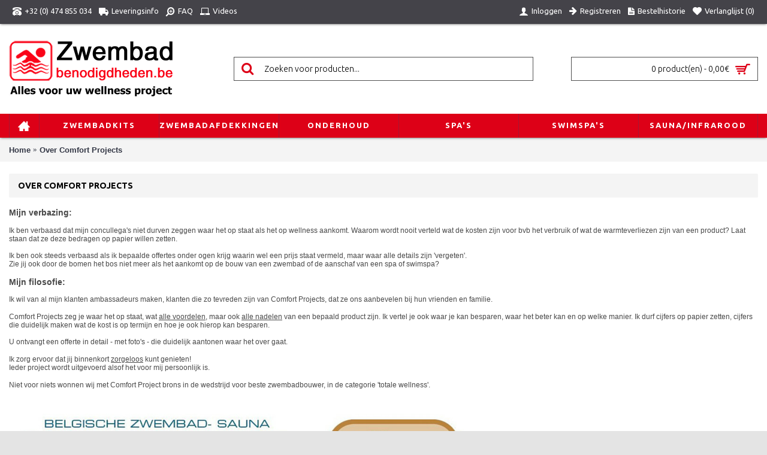

--- FILE ---
content_type: text/html; charset=utf-8
request_url: https://zwembadbenodigdheden.be/over-ons.html
body_size: 7724
content:
<!DOCTYPE html><html
dir="ltr" lang="nl" class="webkit chrome chrome131 mac journal-desktop is-guest skin-5 responsive-layout extended-layout header-center header-center-sticky backface product-grid-second-image product-list-second-image information-page information-page-4 layout-11 route-information-information oc2" data-j2v="2.7.3"><head><meta
charset="UTF-8" /><meta
name="viewport" content="width=device-width, initial-scale=1, minimum-scale=1, maximum-scale=1, user-scalable=no"><meta
name="format-detection" content="telephone=no">
<!--[if IE]><meta
http-equiv="X-UA-Compatible" content="IE=Edge,chrome=1"/><![endif]-->
<!--[if lt IE 9]><script src="//ie7-js.googlecode.com/svn/version/2.1(beta4)/IE9.js"></script><![endif]--><title>Over ons</title><base
href="https://zwembadbenodigdheden.be/" /><meta
name="description" content="Over ons - &lt;p&gt;About Us&lt;/p&gt;
" /><meta
name="keywords" content="over ons" /><meta
property="og:title" content="Zwembadbenodigdheden.be" /><meta
property="og:site_name" content="Zwembadbenodigdheden.be" /><meta
property="og:url" content="https://zwembadbenodigdheden.be/over-ons.html" /><meta
property="og:description" content="My Store..." /><meta
property="og:type" content="website" /><meta
property="og:image" content="image/cache/logo_new-600x315.png" /><meta
property="og:image:width" content="600" /><meta
property="og:image:height" content="315" /><meta
property="twitter:card" content="summary" /><meta
property="twitter:title" content="Zwembadbenodigdheden.be" /><meta
property="twitter:description" content="My Store..." /><meta
property="twitter:image" content="image/cache/logo_new-200x200.png" /><meta
property="twitter:image:width" content="200" /><meta
property="twitter:image:height" content="200" /><link
href="https://zwembadbenodigdheden.be/over-ons.html" rel="canonical" /><link
href="image/favicon zwembaden.png" rel="icon" /><link
rel="stylesheet" href="//fonts.googleapis.com/css?family=Ubuntu:700,500,regular,300&amp;subset=latin"/><link
rel="stylesheet" href="journal-cache/_9fb11613f2d6142c05a013d6760065aa.css"/> <script type="text/javascript" src="catalog/view/javascript/jquery/jquery-2.1.1.min.js"></script> <script type="text/javascript" src="catalog/view/javascript/bootstrap/js/bootstrap.min.js"></script> <script type="text/javascript" src="catalog/view/theme/journal2/lib/jquery/jquery-migrate-1.2.1.min.js"></script> <script type="text/javascript" src="catalog/view/theme/journal2/lib/jquery.ui/jquery-ui-slider.min.js"></script> <script type="text/javascript" src="catalog/view/javascript/common.js"></script> <script type="text/javascript" src="catalog/view/javascript/jquery/jquery.total-storage.min.js"></script> <script type="text/javascript" src="catalog/view/theme/journal2/lib/jquery.tabs/tabs.js"></script> <script type="text/javascript" src="catalog/view/theme/journal2/lib/owl-carousel/owl.carousel.js"></script> <script type="text/javascript" src="catalog/view/theme/journal2/lib/magnific-popup/jquery.magnific-popup.min.js"></script> <script type="text/javascript" src="catalog/view/theme/journal2/lib/actual/jquery.actual.min.js"></script> <script type="text/javascript" src="catalog/view/theme/journal2/lib/countdown/jquery.countdown.js"></script> <script type="text/javascript" src="catalog/view/theme/journal2/lib/image-zoom/jquery.imagezoom.min.js"></script> <script type="text/javascript" src="catalog/view/theme/journal2/lib/lazy/jquery.lazy.1.6.min.js"></script> <script type="text/javascript" src="catalog/view/theme/journal2/js/journal.js"></script> <!--[if (gte IE 6)&(lte IE 8)]><script src="catalog/view/theme/journal2/lib/selectivizr/selectivizr.min.js"></script><![endif]--> <script>(function(i,s,o,g,r,a,m){i['GoogleAnalyticsObject']=r;i[r]=i[r]||function(){(i[r].q=i[r].q||[]).push(arguments)},i[r].l=1*new Date();a=s.createElement(o),m=s.getElementsByTagName(o)[0];a.async=1;a.src=g;m.parentNode.insertBefore(a,m)})(window,document,'script','https://www.google-analytics.com/analytics.js','ga');ga('create','UA-42895255-11','auto');ga('send','pageview');</script> </script><script>Journal.COUNTDOWN={DAYS:"Days",HOURS:"Hours",MINUTES:"Min",SECONDS:"Sec"};Journal.NOTIFICATION_BUTTONS='<div class="notification-buttons"><a class="button notification-cart" href="https://zwembadbenodigdheden.be/index.php?route=checkout/cart">Bekijken</a><a class="button notification-checkout" href="https://zwembadbenodigdheden.be/index.php?route=checkout/checkout">Afrekenen</a></div>';</script> <link
rel="stylesheet" href="catalog/view/javascript/jquery.cluetip.css" type="text/css" /> <script src="catalog/view/javascript/jquery.cluetip.js" type="text/javascript"></script> <script type="text/javascript">$(document).ready(function(){$('a.title').cluetip({splitTitle:'|'});$('ol.rounded a:eq(0)').cluetip({splitTitle:'|',dropShadow:false,cluetipClass:'rounded',showtitle:false});$('ol.rounded a:eq(1)').cluetip({cluetipClass:'rounded',dropShadow:false,showtitle:false,positionBy:'mouse'});$('ol.rounded a:eq(2)').cluetip({cluetipClass:'rounded',dropShadow:false,showtitle:false,positionBy:'bottomTop',topOffset:70});$('ol.rounded a:eq(3)').cluetip({cluetipClass:'rounded',dropShadow:false,sticky:true,ajaxCache:false,arrows:true});$('ol.rounded a:eq(4)').cluetip({cluetipClass:'rounded',dropShadow:false});});</script> </head><body>
<!--[if lt IE 9]><div
class="old-browser">You are using an old browser. Please <a
href="http://windows.microsoft.com/en-us/internet-explorer/download-ie">upgrade to a newer version</a> or <a
href="http://browsehappy.com/">try a different browser</a>.</div>
<![endif]-->
<header
class="journal-header-center journal-header-mega nolang-nocurr"><div
class="journal-top-header j-min z-1"></div><div
class="journal-menu-bg j-min z-0"></div><div
class="journal-center-bg j-100 z-0"></div><div
id="header" class="journal-header row z-2"><div
class="journal-links j-min xs-100 sm-100 md-50 lg-50 xl-50"><div
class="links j-min">
<a
href="tel: 0032474855034"  class="icon-only"><i
style="margin-right: 5px; font-size: 15px" data-icon="&#xe679;"></i><span
class="top-menu-link">+32 (0) 474 855 034</span></a>
<a
href="https://zwembadbenodigdheden.be/leveringsvoorwaarden.html"  class="icon-only"><i
style="margin-right: 5px; font-size: 16px" data-icon="&#xe658;"></i><span
class="top-menu-link">Leveringsinfo</span></a>
<a
href="https://zwembadbenodigdheden.be/faq.html"  class="icon-only"><i
style="margin-right: 5px; font-size: 16px" data-icon="&#xe60a;"></i><span
class="top-menu-link">FAQ</span></a>
<a
href="https://zwembadbenodigdheden.be/videos.html"  class="icon-only"><i
style="margin-right: 5px; font-size: 16px" data-icon="&#xe197;"></i><span
class="top-menu-link">Videos</span></a></div></div><div
class="journal-secondary j-min xs-100 sm-100 md-50 lg-50 xl-50"><div
class="links j-min">
<a
href="https://zwembadbenodigdheden.be/login" ><i
style="margin-right: 5px; font-size: 16px" data-icon="&#xe1b4;"></i><span
class="top-menu-link">Inloggen</span></a>
<a
href="https://zwembadbenodigdheden.be/register" ><i
style="margin-right: 5px; font-size: 15px; top: -1px" data-icon="&#xe608;"></i><span
class="top-menu-link">Registreren</span></a>
<a
href="https://zwembadbenodigdheden.be/index.php?route=account/order"  class="icon-only"><i
style="margin-right: 5px; font-size: 15px" data-icon="&#xe6b2;"></i><span
class="top-menu-link">Bestelhistorie</span></a>
<a
href="https://zwembadbenodigdheden.be/wishlist"  class="wishlist-total icon-only"><i
style="margin-right: 5px; font-size: 15px" data-icon="&#xe662;"></i><span
class="top-menu-link">Verlanglijst (<span
class="product-count">0</span>)</span></a></div></div><div
class="journal-logo j-100 xs-100 sm-100 md-30 lg-30 xl-30"><div
id="logo">
<a
href="https://zwembadbenodigdheden.be/">
<img
src="image/cache/logo_new-273x95.png" width="273" height="95" alt="Zwembadbenodigdheden.be" title="Zwembadbenodigdheden.be" />                </a></div></div><div
class="journal-search j-min xs-100 sm-50 md-45 lg-45 xl-45"><div
id="search" class="input-group j-min">
<input
type="text" name="search" value="" placeholder="Zoeken voor producten..." autocomplete="off" class="form-control input-lg" /><div
class="button-search"><button
type="button"><i></i></button></div></div></div><div
class="journal-cart row j-min xs-100 sm-50 md-25 lg-25 xl-25"><div
id="cart" class="btn-group btn-block">
<button
type="button" data-toggle="dropdown" class="btn btn-inverse btn-block btn-lg dropdown-toggle heading"><a><span
id="cart-total" data-loading-text="Laden...&nbsp;&nbsp;">0 product(en) - 0,00€</span> <i></i></a></button><div
class="content"><ul
class="cart-wrapper"><li><p
class="text-center empty">U heeft nog geen producten in uw winkelwagen.</p></li></ul></div></div></div><div
class="journal-menu j-min xs-100 sm-100 md-100 lg-100 xl-100"><div
class="mobile-trigger"></div><ul
class="super-menu mobile-menu menu-table" style="table-layout: fixed"><li
class="drop-down  icon-only">
<a
href="https://zwembadbenodigdheden.be/" ><i
style="margin-right: 5px; font-size: 20px; top: -1px" data-icon="&#xe14f;"></i></a>
<span
class="mobile-plus">+</span></li><li
class="mega-menu-categories ">
<a
href="https://zwembadbenodigdheden.be/zwembadkits-nl-nl" ><span
class="main-menu-text">Zwembadkits</span></a><div
class="mega-menu"><div><div
class="mega-menu-item xs-50 sm-33 md-25 lg-16 xl-16 menu-image-right "><div><h3><a
href="https://zwembadbenodigdheden.be/zwembadkits-nl-nl/betonconstructie-nl-nl">Beton zwembaden</a></h3>
<a
href="https://zwembadbenodigdheden.be/zwembadkits-nl-nl/betonconstructie-nl-nl"><img
width="250" height="250" class="lazy" src="image/cache/data/journal2/transparent-250x250.png" data-src="image/cache/tuin zwembad-250x250.jpg" data-default-src="image/cache/tuin zwembad-250x250.jpg" alt="Beton zwembaden"/></a><ul></ul>
<span
class="clearfix"> </span></div></div><div
class="mega-menu-item xs-50 sm-33 md-25 lg-16 xl-16 menu-image-right "><div><h3><a
href="https://zwembadbenodigdheden.be/zwembadkits-nl-nl/monobloc-hdpe-nl-nl">HDPE Zwembaden</a></h3>
<a
href="https://zwembadbenodigdheden.be/zwembadkits-nl-nl/monobloc-hdpe-nl-nl"><img
width="250" height="250" class="lazy" src="image/cache/data/journal2/transparent-250x250.png" data-src="image/cache/Monobloc HDPE/12003958_875979649152111_6654147755067015909_n-250x250.jpg" data-default-src="image/cache/Monobloc HDPE/12003958_875979649152111_6654147755067015909_n-250x250.jpg" alt="HDPE Zwembaden"/></a><ul></ul>
<span
class="clearfix"> </span></div></div><div
class="mega-menu-item xs-50 sm-33 md-25 lg-16 xl-16 menu-image-right "><div><h3><a
href="https://zwembadbenodigdheden.be/zwembadkits-nl-nl/Houten zwembaden">Houten Zwembaden</a></h3>
<a
href="https://zwembadbenodigdheden.be/zwembadkits-nl-nl/Houten zwembaden"><img
width="250" height="250" class="lazy" src="image/cache/data/journal2/transparent-250x250.png" data-src="image/cache/brunch-250x250.png" data-default-src="image/cache/brunch-250x250.png" alt="Houten Zwembaden"/></a><ul></ul>
<span
class="clearfix"> </span></div></div></div>
<span
class="clearfix"> </span></div>
<span
class="clearfix"> </span>
<span
class="mobile-plus">+</span></li><li
class="mega-menu-categories ">
<a
href="https://zwembadbenodigdheden.be/afdekkingen-nl-nl" ><span
class="main-menu-text">Zwembadafdekkingen</span></a><div
class="mega-menu"><div><div
class="mega-menu-item xs-50 sm-33 md-25 lg-16 xl-16 menu-image-right "><div><h3><a
href="https://zwembadbenodigdheden.be/afdekkingen-nl-nl/Octéo">Octéo</a></h3>
<a
href="https://zwembadbenodigdheden.be/afdekkingen-nl-nl/Octéo"><img
width="250" height="250" class="lazy" src="image/cache/data/journal2/transparent-250x250.png" data-src="image/cache/Afdekkingen/Octeo/OCTEO ASTRALPOOL (5)-250x250.jpg" data-default-src="image/cache/Afdekkingen/Octeo/OCTEO ASTRALPOOL (5)-250x250.jpg" alt="Octéo"/></a><ul></ul>
<span
class="clearfix"> </span></div></div><div
class="mega-menu-item xs-50 sm-33 md-25 lg-16 xl-16 menu-image-right "><div><h3><a
href="https://zwembadbenodigdheden.be/index.php?route=product/category&amp;path=171_201">Sveltéa</a></h3>
<a
href="https://zwembadbenodigdheden.be/index.php?route=product/category&amp;path=171_201"><img
width="250" height="250" class="lazy" src="image/cache/data/journal2/transparent-250x250.png" data-src="image/cache/Afdekkingen/Sveltea/SVELTEA ASTRALPOOL (6)-250x250.jpg" data-default-src="image/cache/Afdekkingen/Sveltea/SVELTEA ASTRALPOOL (6)-250x250.jpg" alt="Sveltéa"/></a><ul></ul>
<span
class="clearfix"> </span></div></div></div>
<span
class="clearfix"> </span></div>
<span
class="clearfix"> </span>
<span
class="mobile-plus">+</span></li><li
class="mega-menu-categories ">
<a
href="https://zwembadbenodigdheden.be/onderhoud-nl-nl" ><span
class="main-menu-text">Onderhoud</span></a><div
class="mega-menu"><div><div
class="mega-menu-item xs-50 sm-33 md-25 lg-16 xl-16 menu-image-right "><div><h3><a
href="https://zwembadbenodigdheden.be/onderhoud-nl-nl/chemicalien-zwembad-nl-nl">Chemicaliën zwembad</a></h3>
<a
href="https://zwembadbenodigdheden.be/onderhoud-nl-nl/chemicalien-zwembad-nl-nl"><img
width="250" height="250" class="lazy" src="image/cache/data/journal2/transparent-250x250.png" data-src="image/cache/Chemicaliën/PHOTO D'ENSEMBLE GAMME PH CTX-250x250.jpg" data-default-src="image/cache/Chemicaliën/PHOTO D'ENSEMBLE GAMME PH CTX-250x250.jpg" alt="Chemicaliën zwembad"/></a><ul></ul>
<span
class="clearfix"> </span></div></div><div
class="mega-menu-item xs-50 sm-33 md-25 lg-16 xl-16 menu-image-right "><div><h3><a
href="https://zwembadbenodigdheden.be/onderhoud-nl-nl/onderhoud-2132466476">Onderhoud</a></h3>
<a
href="https://zwembadbenodigdheden.be/onderhoud-nl-nl/onderhoud-2132466476"><img
width="250" height="250" class="lazy" src="image/cache/data/journal2/transparent-250x250.png" data-src="image/cache/Accessoires/Press Visual -Cyclonic leaf catcher -2012 -Outdoor (2)-250x250.jpg" data-default-src="image/cache/Accessoires/Press Visual -Cyclonic leaf catcher -2012 -Outdoor (2)-250x250.jpg" alt="Onderhoud"/></a><ul></ul>
<span
class="clearfix"> </span></div></div><div
class="mega-menu-item xs-50 sm-33 md-25 lg-16 xl-16 menu-image-right "><div><h3><a
href="https://zwembadbenodigdheden.be/onderhoud-nl-nl/robots-nl-nl">Robots</a></h3>
<a
href="https://zwembadbenodigdheden.be/onderhoud-nl-nl/robots-nl-nl"><img
width="250" height="250" class="lazy" src="image/cache/data/journal2/transparent-250x250.png" data-src="image/cache/Accessoires/Zodiac ALPHA iQ_Modèle RA 6700 iQ_2-250x250.jpg" data-default-src="image/cache/Accessoires/Zodiac ALPHA iQ_Modèle RA 6700 iQ_2-250x250.jpg" alt="Robots"/></a><ul></ul>
<span
class="clearfix"> </span></div></div></div>
<span
class="clearfix"> </span></div>
<span
class="clearfix"> </span>
<span
class="mobile-plus">+</span></li><li
class="mega-menu-categories ">
<a
href="https://zwembadbenodigdheden.be/spa-s" ><span
class="main-menu-text">Spa's</span></a><div
class="mega-menu"><div><div
class="mega-menu-item xs-50 sm-33 md-25 lg-16 xl-16 menu-image-right "><div><h3><a
href="https://zwembadbenodigdheden.be/spa-s/accessoires">Accessoires</a></h3>
<a
href="https://zwembadbenodigdheden.be/spa-s/accessoires"><img
width="250" height="250" class="lazy" src="image/cache/data/journal2/transparent-250x250.png" data-src="image/cache/data/accessoires/spa/SmartRail_deck-mount-250x250.jpg" data-default-src="image/cache/data/accessoires/spa/SmartRail_deck-mount-250x250.jpg" alt="Accessoires"/></a><ul></ul>
<span
class="clearfix"> </span></div></div><div
class="mega-menu-item xs-50 sm-33 md-25 lg-16 xl-16 menu-image-right "><div><h3><a
href="https://zwembadbenodigdheden.be/spa-s/spa-s-179629198">Spa's</a></h3>
<a
href="https://zwembadbenodigdheden.be/spa-s/spa-s-179629198"><img
width="250" height="250" class="lazy" src="image/cache/data/journal2/transparent-250x250.png" data-src="image/cache/categoriepics/spa-250x250.jpg" data-default-src="image/cache/categoriepics/spa-250x250.jpg" alt="Spa's"/></a><ul></ul>
<span
class="clearfix"> </span></div></div></div>
<span
class="clearfix"> </span></div>
<span
class="clearfix"> </span>
<span
class="mobile-plus">+</span></li><li
class="mega-menu-categories ">
<a
href="https://zwembadbenodigdheden.be/swimspa-s" ><span
class="main-menu-text">Swimspa's</span></a><div
class="mega-menu"><div><div
class="mega-menu-item xs-50 sm-33 md-25 lg-16 xl-16 menu-image-right "><div><h3><a
href="https://zwembadbenodigdheden.be/swimspa-s/swimspa-relax">Swimspa relax</a></h3>
<a
href="https://zwembadbenodigdheden.be/swimspa-s/swimspa-relax"><img
width="250" height="250" class="lazy" src="image/cache/data/journal2/transparent-250x250.png" data-src="image/cache/4-250x250.png" data-default-src="image/cache/4-250x250.png" alt="Swimspa relax"/></a><ul></ul>
<span
class="clearfix"> </span></div></div><div
class="mega-menu-item xs-50 sm-33 md-25 lg-16 xl-16 menu-image-right "><div><h3><a
href="https://zwembadbenodigdheden.be/swimspa-s/swimspa-sport">Swimspa sport</a></h3>
<a
href="https://zwembadbenodigdheden.be/swimspa-s/swimspa-sport"><img
width="250" height="250" class="lazy" src="image/cache/data/journal2/transparent-250x250.png" data-src="image/cache/spa algemeen/inro zwemspa-250x250.jpg" data-default-src="image/cache/spa algemeen/inro zwemspa-250x250.jpg" alt="Swimspa sport"/></a><ul></ul>
<span
class="clearfix"> </span></div></div></div>
<span
class="clearfix"> </span></div>
<span
class="clearfix"> </span>
<span
class="mobile-plus">+</span></li><li
class="mega-menu-categories ">
<a
href="https://zwembadbenodigdheden.be/sauna-infrarood-nl-nl" ><span
class="main-menu-text">Sauna/infrarood</span></a><div
class="mega-menu"><div><div
class="mega-menu-item xs-50 sm-33 md-25 lg-16 xl-16 menu-image-right "><div><h3><a
href="https://zwembadbenodigdheden.be/sauna-infrarood-nl-nl/combi-sauna-en-infrarood-nl-nl">Combi sauna en infrarood</a></h3>
<a
href="https://zwembadbenodigdheden.be/sauna-infrarood-nl-nl/combi-sauna-en-infrarood-nl-nl"><img
width="250" height="250" class="lazy" src="image/cache/data/journal2/transparent-250x250.png" data-src="image/cache/Poolstar/combi acces/HL-HC04A-K-1-250x250.jpg" data-default-src="image/cache/Poolstar/combi acces/HL-HC04A-K-1-250x250.jpg" alt="Combi sauna en infrarood"/></a><ul></ul>
<span
class="clearfix"> </span></div></div><div
class="mega-menu-item xs-50 sm-33 md-25 lg-16 xl-16 menu-image-right "><div><h3><a
href="https://zwembadbenodigdheden.be/sauna-infrarood-nl-nl/infrarood-nl-nl">Infrarood</a></h3>
<a
href="https://zwembadbenodigdheden.be/sauna-infrarood-nl-nl/infrarood-nl-nl"><img
width="250" height="250" class="lazy" src="image/cache/data/journal2/transparent-250x250.png" data-src="image/cache/Poolstar/Multiwave/Multiwave3C_Face_Orange-250x250.jpg" data-default-src="image/cache/Poolstar/Multiwave/Multiwave3C_Face_Orange-250x250.jpg" alt="Infrarood"/></a><ul></ul>
<span
class="clearfix"> </span></div></div><div
class="mega-menu-item xs-50 sm-33 md-25 lg-16 xl-16 menu-image-right "><div><h3><a
href="https://zwembadbenodigdheden.be/sauna-infrarood-nl-nl/sauna-voor-binnen-nl-nl">Sauna voor binnen</a></h3>
<a
href="https://zwembadbenodigdheden.be/sauna-infrarood-nl-nl/sauna-voor-binnen-nl-nl"><img
width="250" height="250" class="lazy" src="image/cache/data/journal2/transparent-250x250.png" data-src="image/cache/Poolstar/Venetian/Venetian23_3quart_gauche-250x250.jpg" data-default-src="image/cache/Poolstar/Venetian/Venetian23_3quart_gauche-250x250.jpg" alt="Sauna voor binnen"/></a><ul></ul>
<span
class="clearfix"> </span></div></div><div
class="mega-menu-item xs-50 sm-33 md-25 lg-16 xl-16 menu-image-right "><div><h3><a
href="https://zwembadbenodigdheden.be/sauna-infrarood-nl-nl/sauna-voor-buiten-nl-nl">Sauna voor buiten</a></h3>
<a
href="https://zwembadbenodigdheden.be/sauna-infrarood-nl-nl/sauna-voor-buiten-nl-nl"><img
width="250" height="250" class="lazy" src="image/cache/data/journal2/transparent-250x250.png" data-src="image/cache/Poolstar/Gaïa Luna/Holls_Gaia-Luna_3-4-250x250.jpg" data-default-src="image/cache/Poolstar/Gaïa Luna/Holls_Gaia-Luna_3-4-250x250.jpg" alt="Sauna voor buiten"/></a><ul></ul>
<span
class="clearfix"> </span></div></div></div>
<span
class="clearfix"> </span></div>
<span
class="clearfix"> </span>
<span
class="mobile-plus">+</span></li></ul></div> <script>if($(window).width()<760){$('.journal-header-center .journal-links').before($('.journal-header-center .journal-language'));$('.journal-header-center .journal-logo').after($('.journal-header-center .journal-search'));}</script> </div>
</header><div
class="extended-container"><div
id="container" class="container j-container"><ul
class="breadcrumb"><li><a
href="https://zwembadbenodigdheden.be/">Home</a></li><li><a
href="https://zwembadbenodigdheden.be/over-ons.html">Over Comfort Projects</a></li></ul><div
class="row"><div
id="content" class="col-sm-12"><h1 class="heading-title">Over Comfort Projects</h1><p
style="margin-top: 0.6em; margin-bottom: 1.2em; padding: 0px; color: rgb(73, 73, 73); font-family: Verdana, sans-serif; font-size: 12.16px;"><span
style="font-family: verdana, geneva, sans-serif;"><span
style="font-size: 14px;"><b>Mijn verbazing:</b></span></span></p><p
style="margin-top: 0.6em; margin-bottom: 1.2em; padding: 0px; color: rgb(73, 73, 73); font-family: Verdana, sans-serif; font-size: 12.16px;"><span
style="font-family: verdana, geneva, sans-serif;">Ik ben verbaasd dat mijn concullega's niet durven zeggen waar het op staat als het op wellness aankomt. Waarom wordt nooit verteld wat de kosten zijn voor bvb het verbruik of wat de warmteverliezen zijn van een product? Laat staan dat ze deze bedragen op papier willen zetten.</span></p><p
style="margin-top: 0.6em; margin-bottom: 1.2em; padding: 0px; color: rgb(73, 73, 73); font-family: Verdana, sans-serif; font-size: 12.16px;"><span
style="font-family: verdana, geneva, sans-serif;">Ik ben ook steeds verbaasd als ik bepaalde offertes onder ogen krijg waarin wel een prijs staat vermeld, maar waar alle details zijn 'vergeten'.<br>Zie jij ook door de bomen het bos niet meer als het aankomt op de bouw van een zwembad of de aanschaf van een spa of swimspa?</span></p><p
style="margin-top: 0.6em; margin-bottom: 1.2em; padding: 0px; color: rgb(73, 73, 73); font-family: Verdana, sans-serif; font-size: 12.16px;"><span
style="font-family: verdana, geneva, sans-serif;"><span
style="font-size: 14px;"><strong>Mijn filosofie:</strong></span></span></p><p
style="margin-top: 0.6em; margin-bottom: 1.2em; padding: 0px; color: rgb(73, 73, 73); font-family: Verdana, sans-serif; font-size: 12.16px;"><span
style="font-family: verdana, geneva, sans-serif;">Ik wil van al mijn klanten ambassadeurs maken, klanten die zo tevreden zijn van Comfort Projects, dat ze ons aanbevelen bij hun vrienden en familie.</span></p><p
style="margin-top: 0.6em; margin-bottom: 1.2em; padding: 0px; color: rgb(73, 73, 73); font-family: Verdana, sans-serif; font-size: 12.16px;"><span
style="font-family: verdana, geneva, sans-serif;">Comfort Projects zeg je waar het op staat, wat&nbsp;<u>alle voordelen</u>, maar ook&nbsp;<u>alle nadelen</u>&nbsp;van een bepaald product zijn. Ik vertel je ook waar je kan besparen, waar het beter kan en op welke manier. Ik durf cijfers op papier zetten, cijfers die duidelijk maken wat de kost is op termijn en hoe je ook hierop kan besparen.</span></p><p
style="margin-top: 0.6em; margin-bottom: 1.2em; padding: 0px; color: rgb(73, 73, 73); font-family: Verdana, sans-serif; font-size: 12.16px;"><span
style="font-family: verdana, geneva, sans-serif;">U ontvangt een offerte in detail - met foto's - die duidelijk aantonen waar het over gaat.</span></p><p
style="margin-top: 0.6em; margin-bottom: 1.2em; padding: 0px; color: rgb(73, 73, 73); font-family: Verdana, sans-serif; font-size: 12.16px;"><span
style="font-family: verdana, geneva, sans-serif;">Ik zorg ervoor dat jij binnenkort&nbsp;<u>zorgeloos</u>&nbsp;kunt genieten!<br>Ieder project wordt uitgevoerd alsof het voor mij persoonlijk is.</span></p><p
style="margin-top: 0.6em; margin-bottom: 1.2em; padding: 0px; color: rgb(73, 73, 73); font-family: Verdana, sans-serif; font-size: 12.16px;"><span
style="font-family: verdana, geneva, sans-serif;">Niet voor niets wonnen wij met Comfort Project brons in de wedstrijd voor beste zwembadbouwer, in de categorie 'totale wellness'.</span></p><p
style="margin-top: 0.6em; margin-bottom: 1.2em; padding: 0px; color: rgb(73, 73, 73); font-family: Verdana, sans-serif; font-size: 12.16px;"><span
style="font-family: verdana, geneva, sans-serif;"><img
alt="" src="http://comfort-projects.com/sites/default/files/5.png" style="border-width: initial; border-style: none; width: 800px; height: 350px;"></span></p><p
style="margin-top: 0.6em; margin-bottom: 1.2em; padding: 0px; color: rgb(73, 73, 73); font-family: Verdana, sans-serif; font-size: 12.16px;"><span
style="font-size: 14px;"><strong><span
style="font-family: verdana, geneva, sans-serif;">Wat anderen over Comfort Projects zeggen:</span></strong></span><br><br><span
style="font-family: verdana, geneva, sans-serif;"><span
style="font-size: 12px;"><em>" Top service! De beloofde besparing is er wel degelijk!"&nbsp;</em><br>Fam. Maes - Bellegem</span></span></p><p
style="margin-top: 0.6em; margin-bottom: 1.2em; padding: 0px; color: rgb(73, 73, 73); font-family: Verdana, sans-serif; font-size: 12.16px;"><span
style="font-family: verdana, geneva, sans-serif;"><span
style="font-size: 12px;"><em>" Zeer uitgebreide offerte, durfde cijfers van verbruik op papier zetten."</em><br>Fam. Malfait - Zwevegem</span></span></p><p
style="margin-top: 0.6em; margin-bottom: 1.2em; padding: 0px; color: rgb(73, 73, 73); font-family: Verdana, sans-serif; font-size: 12.16px;"><span
style="font-family: verdana, geneva, sans-serif;"><span
style="font-size: 12px;"><em>" Alles verliep zoals het op voorhand was afgesproken."</em><br>Fam. Nachtergaele - Waarschoot</span></span></p><p
style="margin-top: 0.6em; margin-bottom: 1.2em; padding: 0px; color: rgb(73, 73, 73); font-family: Verdana, sans-serif; font-size: 12.16px;"><span
style="font-family: verdana, geneva, sans-serif;"><span
style="font-size: 12px;"><em>" De prijs van de offerte, was ook de prijs van de factuur, alles was duidelijk op voorhand berekend, geen verborgen kosten!"</em><br>Fam. Arents - Sint Amandsberg</span></span></p><p
style="margin-top: 0.6em; margin-bottom: 1.2em; padding: 0px; color: rgb(73, 73, 73); font-family: Verdana, sans-serif; font-size: 12.16px;"><span
style="font-family: verdana, geneva, sans-serif;"><span
style="font-size: 12px;"><em>" De kennis van Pascal gaat zeer ver, aan ieder klein detail wordt gedacht, levering en installatie verliepen volgens afspraak, aanrader voor iedereen."</em><br>Fam. Van Erum - Evergem</span></span></p><p
style="margin-top: 0.6em; margin-bottom: 1.2em; padding: 0px; color: rgb(73, 73, 73); font-family: Verdana, sans-serif; font-size: 12.16px;"><strong><span
style="font-size: 14px;"><span
style="font-family: verdana, geneva, sans-serif;">Wie is Lafere Pascal:</span></span></strong></p><p
style="margin-top: 0.6em; margin-bottom: 1.2em; padding: 0px; color: rgb(73, 73, 73); font-family: Verdana, sans-serif; font-size: 12.16px;">Lafere Pascal is een eersteklas levensgenieter die houdt van de geneugten van het leven. Dit vertaalt zich dan ook in zijn liefde voor welllness.&nbsp;&nbsp;&nbsp;&nbsp;&nbsp;&nbsp;&nbsp;&nbsp;&nbsp;&nbsp;&nbsp;&nbsp;&nbsp;&nbsp;&nbsp;&nbsp;&nbsp;&nbsp;&nbsp;&nbsp;&nbsp;&nbsp;&nbsp;&nbsp;&nbsp;&nbsp;&nbsp;&nbsp;&nbsp;&nbsp;&nbsp;&nbsp;&nbsp;&nbsp;&nbsp;&nbsp;&nbsp;&nbsp;&nbsp;&nbsp;&nbsp;&nbsp;&nbsp;&nbsp;&nbsp;&nbsp;&nbsp;&nbsp;&nbsp;&nbsp;&nbsp;&nbsp;&nbsp;&nbsp;&nbsp;&nbsp;&nbsp;&nbsp;&nbsp;&nbsp;&nbsp;&nbsp;&nbsp;&nbsp;&nbsp;&nbsp;&nbsp;&nbsp;&nbsp;&nbsp;&nbsp;&nbsp;&nbsp;&nbsp;&nbsp;&nbsp;&nbsp;&nbsp;&nbsp;&nbsp;&nbsp;&nbsp;&nbsp;&nbsp;&nbsp;&nbsp;&nbsp;&nbsp;&nbsp;&nbsp;&nbsp;&nbsp;&nbsp;&nbsp;&nbsp;&nbsp;&nbsp;</p><p
style="margin-top: 0.6em; margin-bottom: 1.2em; padding: 0px; color: rgb(73, 73, 73); font-family: Verdana, sans-serif; font-size: 12.16px;">Vanuit een hogere technische opleiding, gecombineerd met de nu reeds 20 jaar bouwervaring, is Pascal gepassioneerd door water en techniek.<br>Wat ooit begon als importeur van spa's, is uitgegroeid tot een stevig bedrijf die totale wellnessprojecten in handen neemt.&nbsp; &nbsp;</p><p
style="margin-top: 0.6em; margin-bottom: 1.2em; padding: 0px; color: rgb(73, 73, 73); font-family: Verdana, sans-serif; font-size: 12.16px;">Van particuliere ontwerpen&nbsp; tot projecten voor verhuur die voldoen aan de Vlarem II normering, niets is Pascal vreemd. Voor elke uitdaging is hij te vinden, hij is steeds op zoek naar vernieuwing en innovatieve technieken.&nbsp; &nbsp; &nbsp; &nbsp; &nbsp; &nbsp; &nbsp; &nbsp; &nbsp; &nbsp; &nbsp; &nbsp; &nbsp; &nbsp; &nbsp; &nbsp; &nbsp; &nbsp; &nbsp; &nbsp; &nbsp; &nbsp; &nbsp; &nbsp; &nbsp; &nbsp; &nbsp; &nbsp; &nbsp; &nbsp; &nbsp; &nbsp; &nbsp; &nbsp; &nbsp; &nbsp; &nbsp; &nbsp; &nbsp; &nbsp; &nbsp; &nbsp; &nbsp; &nbsp; &nbsp; &nbsp; &nbsp; &nbsp; &nbsp; &nbsp; &nbsp;&nbsp;</p><p
style="margin-top: 0.6em; margin-bottom: 1.2em; padding: 0px; color: rgb(73, 73, 73); font-family: Verdana, sans-serif; font-size: 12.16px;">Zijn paradepaardje is dan ook om tot het uiterste te gaan voor de wensen van zijn klanten op de meest energiezuinige manier zonder in te boeten aan luxe.&nbsp;&nbsp;&nbsp;&nbsp;&nbsp;&nbsp;&nbsp;&nbsp;&nbsp;&nbsp;&nbsp;&nbsp;&nbsp;&nbsp;&nbsp;&nbsp;&nbsp;&nbsp;&nbsp;&nbsp;&nbsp;&nbsp;&nbsp;&nbsp;&nbsp;&nbsp;&nbsp;&nbsp;&nbsp;&nbsp;&nbsp;&nbsp;&nbsp;&nbsp;&nbsp;&nbsp;&nbsp;&nbsp;&nbsp;&nbsp;&nbsp;&nbsp;&nbsp;&nbsp;&nbsp;&nbsp;&nbsp;&nbsp;&nbsp;&nbsp;&nbsp;&nbsp;&nbsp;&nbsp;&nbsp;&nbsp;&nbsp;&nbsp;&nbsp;&nbsp;&nbsp;&nbsp;&nbsp;&nbsp;</p><p
style="margin-top: 0.6em; margin-bottom: 1.2em; padding: 0px; color: rgb(73, 73, 73); font-family: Verdana, sans-serif; font-size: 12.16px;">De ondernemersspirit zit hem in het bloed. Passie voor interieur en exterieur zijn hem eigen.&nbsp;&nbsp;</p><p
style="margin-top: 0.6em; margin-bottom: 1.2em; padding: 0px; color: rgb(73, 73, 73); font-family: Verdana, sans-serif; font-size: 12.16px;">Die passie vertaalt Pascal iedere dag weer in zijn totaalprojecten en zorgt dat de dromen van zijn klanten werkelijkheid worden.&nbsp;&nbsp;&nbsp;&nbsp;&nbsp;&nbsp;&nbsp;&nbsp;&nbsp;&nbsp;&nbsp;&nbsp;&nbsp;&nbsp;&nbsp;&nbsp;&nbsp;&nbsp;&nbsp;&nbsp;&nbsp;&nbsp;&nbsp;&nbsp;&nbsp;&nbsp;&nbsp;&nbsp;&nbsp;&nbsp;&nbsp;&nbsp;&nbsp;&nbsp;&nbsp;&nbsp;&nbsp;&nbsp;&nbsp;&nbsp;&nbsp;&nbsp;&nbsp;&nbsp;&nbsp;&nbsp;&nbsp;&nbsp;&nbsp;&nbsp;&nbsp;&nbsp;&nbsp;&nbsp;&nbsp;&nbsp;&nbsp;&nbsp;&nbsp;&nbsp;&nbsp;&nbsp;&nbsp;&nbsp;&nbsp;&nbsp;&nbsp;&nbsp;&nbsp;&nbsp;&nbsp;&nbsp;&nbsp;&nbsp;&nbsp;&nbsp;&nbsp;&nbsp;&nbsp;&nbsp;&nbsp;&nbsp;&nbsp;&nbsp;&nbsp;&nbsp;&nbsp;&nbsp;&nbsp;&nbsp;&nbsp;&nbsp;&nbsp;&nbsp;&nbsp;&nbsp;&nbsp;&nbsp;&nbsp;&nbsp;&nbsp;&nbsp;&nbsp;&nbsp;&nbsp;&nbsp;&nbsp;</p><p
style="margin-top: 0.6em; margin-bottom: 1.2em; padding: 0px; color: rgb(73, 73, 73); font-family: Verdana, sans-serif; font-size: 12.16px;">Een "Out of the box" denker met beide voeten stevig op de grond, laat u een kijkje nemen in zijn wereld, een wereld die binnenkort ook de uwe kan zijn.&nbsp; &nbsp; &nbsp; &nbsp; &nbsp; &nbsp;&nbsp;</p><p
style="margin-top: 0.6em; margin-bottom: 1.2em; padding: 0px; color: rgb(73, 73, 73); font-family: Verdana, sans-serif; font-size: 12.16px;"><img
alt="" src="http://comfort-projects.com/sites/default/files/adaptivetheme/comfort_files/large_6p4a3582_1.jpg" style="border-width: initial; border-style: none; width: 180px; height: 180px;"></p></div></div></div></div>
<footer
class="fullwidth-footer"><div
id="footer"><div
class="row contacts" style="background-repeat: repeat; background-position: center top; background-attachment: scroll; margin-bottom: 10px"><div
class="contacts-left">
<span
class="no-name" ><a
target="_blank" href="www.facebook.com/comfortprojects"><i
style="margin-right: 5px; color: rgb(255, 255, 255); font-size: 18px" data-icon="&#xe683;"></i><span
class="contacts-text"></span></a></span>
<span
class="no-name" ><a
href="#"><i
style="margin-right: 5px; color: rgb(255, 255, 255); font-size: 18px; top: 1px" data-icon="&#xe682;"></i><span
class="contacts-text"></span></a></span>
<span
class="no-name" ><a
href="#"><i
style="margin-right: 5px; color: rgb(255, 255, 255); font-size: 18px" data-icon="&#xe635;"></i><span
class="contacts-text"></span></a></span>
<span
class="no-name" ><a
href="https://www.youtube.com/channel/UCfUKlTd2T-vJaC01Xq5VLAA?view_as=subscriber"><i
style="margin-right: 5px; color: rgb(255, 255, 255); font-size: 18px" data-icon="&#xe642;"></i><span
class="contacts-text"></span></a></span>
<span
class="no-name" ><a
href="#"><i
style="margin-right: 5px; color: rgb(255, 255, 255); font-size: 18px" data-icon="&#xe67f;"></i><span
class="contacts-text"></span></a></span>
<span
class="no-name" ><a
href="#"><i
style="margin-right: 5px; color: rgb(255, 255, 255); font-size: 18px" data-icon="&#xe0af;"></i><span
class="contacts-text"></span></a></span>
<span
class="no-name" ><a
href="#"><i
style="margin-right: 5px; color: rgb(255, 255, 255); font-size: 18px" data-icon="&#xe67a;"></i><span
class="contacts-text"></span></a></span>
<span
class="no-name" ><a
href="#"><i
style="margin-right: 5px; color: rgb(255, 255, 255); font-size: 21px" data-icon="&#xe67c;"></i><span
class="contacts-text"></span></a></span>
<span
class="no-name" ><a
href="https://www.linkedin.com/in/pascal-lafere/"><i
style="margin-right: 5px; color: rgb(255, 255, 255); font-size: 18px" data-icon="&#xe622;"></i><span
class="contacts-text"></span></a></span>
<span
class="no-name" ><a
href="#"><i
style="margin-right: 5px; color: rgb(255, 255, 255); font-size: 18px" data-icon="&#xe67e;"></i><span
class="contacts-text"></span></a></span></div><div
class="contacts-right">
<span
class="no-name" ><a
href="#"><i
style="margin-right: 5px; color: rgb(255, 255, 255); font-size: 22px" data-icon="&#xe6a3;"></i><span
class="contacts-text"></span></a></span>
<span
class="no-name" ><a
href="#"><i
style="margin-right: 5px; color: rgb(255, 255, 255); font-size: 22px" data-icon="&#xe61a;"></i><span
class="contacts-text"></span></a></span></div></div><div
class="row columns " style="background-attachment: scroll; margin-bottom: 15px"><div
class="column  text xs-100 sm-50 md-33 lg-20 xl-20 "><h3>Over ons</h3><div
class="column-text-wrap"><p>De missie van Zwembadbenodigdheden.be is het afleveren van kwalitatieve wellness materialen en diensten die een meerwaarde aan de eigendom cre&euml;ren. Als eigenaar gaat u verantwoord investeren denkende aan het ecologische aspect, de verwachte topkwaliteit en de snelle levering.</p></div></div><div
class="column  menu xs-100 sm-50 md-33 lg-20 xl-20 "><h3>Contact</h3><div
class="column-menu-wrap"><ul><li><a
href="tel:0032474855034"><i
style="margin-right: 5px; font-size: 16px" data-icon="&#xe6a3;"></i>+32 (0) 474 855 034</a></li><li><i
style="margin-right: 5px; font-size: 16px" data-icon="&#xe61a;"></i>Dalestraat 63 - 8554 Sint Denijs</li><li><i
style="margin-right: 5px; font-size: 16px" data-icon="&#xe606;"></i>BE 0880.275.493</li></ul></div></div><div
class="column  menu xs-100 sm-50 md-33 lg-20 xl-20 "><h3>Informatie</h3><div
class="column-menu-wrap"><ul><li><a
href="https://zwembadbenodigdheden.be/over-ons.html"><i
style="margin-right: 5px; color: rgb(255, 255, 255); font-size: 14px; top: 1px" data-icon="&#xe62c;"></i>Over ons</a></li><li><a
href="https://zwembadbenodigdheden.be/leveringsvoorwaarden.html"><i
style="margin-right: 5px; font-size: 14px; top: 1px" data-icon="&#xe62c;"></i>Leveringsinformatie</a></li><li><a
href="https://zwembadbenodigdheden.be/privacy-policy.html"><i
style="margin-right: 5px; color: rgb(255, 255, 255); font-size: 14px; top: 1px" data-icon="&#xe62c;"></i>Privacy Policy</a></li><li><a
href="https://zwembadbenodigdheden.be/algemene-verkoopsvoorwaarden.html"><i
style="margin-right: 5px; color: rgb(255, 255, 255); font-size: 14px; top: 1px" data-icon="&#xe62c;"></i>Verkoopsvoorwaarden</a></li><li><a
href="https://zwembadbenodigdheden.be/contact"><i
style="margin-right: 5px; color: rgb(255, 255, 255); font-size: 14px; top: 1px" data-icon="&#xe62c;"></i>Contact</a></li><li><a
href="https://zwembadbenodigdheden.be/sitemap"><i
style="margin-right: 5px; color: rgb(255, 255, 255); font-size: 14px; top: 1px" data-icon="&#xe62c;"></i>Sitemap</a></li></ul></div></div><div
class="column  menu xs-100 sm-50 md-33 lg-20 xl-20 "><h3>Klantendienst</h3><div
class="column-menu-wrap"><ul><li><a
href="https://zwembadbenodigdheden.be/contact"><i
style="margin-right: 5px; color: rgb(255, 255, 255); font-size: 5px" data-icon="&#xe643;"></i>Contact</a></li><li><a
href="https://zwembadbenodigdheden.be/index.php?route=account/return/add"><i
style="margin-right: 5px; color: rgb(255, 255, 255); font-size: 5px" data-icon="&#xe643;"></i>Retourneren</a></li><li><a
href="https://zwembadbenodigdheden.be/index.php?route=account/order"><i
style="margin-right: 5px; color: rgb(255, 255, 255); font-size: 5px" data-icon="&#xe643;"></i>Bestelhistorie</a></li><li><a
href="https://zwembadbenodigdheden.be/index.php?route=product/compare" class="compare-total"><i
style="margin-right: 5px; color: rgb(255, 255, 255); font-size: 5px" data-icon="&#xe643;"></i>Vergelijken</a></li><li><a
href="https://zwembadbenodigdheden.be/wishlist" class="wishlist-total"><i
style="margin-right: 5px; color: rgb(255, 255, 255); font-size: 5px" data-icon="&#xe643;"></i>Wenslijst</a></li><li><a
href="https://zwembadbenodigdheden.be/index.php?route=account/voucher"><i
style="margin-right: 5px; color: rgb(255, 255, 255); font-size: 5px" data-icon="&#xe643;"></i>Cadeaubon</a></li></ul></div></div><div
class="column  newsletter xs-100 sm-50 md-33 lg-20 xl-20 "><h3>Nieuwsbrief</h3><div
class="box journal-newsletter text-top " id="journal-newsletter-918549674" style="; "><div
class="box-content" style="background-repeat: repeat; background-position: center top; background-attachment: scroll">
<span
class="newsletter-text" style="font-weight: 400; font-family: 'Ubuntu'; font-size: 15px; font-style: italic; text-transform: none; color: rgb(255, 255, 255)">Blijf op de hoogte van onze promoties en schrijf je nu in!</span>
<span
class="newsletter-input-wrap" style="height: 39px">
<input
type="text" class="newsletter-email" placeholder="Uw e-mail" style="border-width: 1px; border-radius: 30px; border-style: solid; border-color: rgb(204, 204, 204)" />
<a
class="newsletter-button button" onclick="Journal.newsletter($('#journal-newsletter-918549674'));" style="margin-top: -2px; right: 3px">Verzend</a>
</span></div></div></div></div></div><div
class="bottom-footer fullwidth-bar"><div
class=""><div
class="copyright">Copyright © 2021 - Zwembadbenodigdheden.be - Alle rechten voorbehouden - Watts Webdesign</div><div
class="payments">
<img
src="image/cache/data/journal2/transparent-51x32.png" class="lazy" data-src="image/cache/data/journal2/cards/visa-51x32.png" alt="" width="51" height="32" />
<img
src="image/cache/data/journal2/transparent-51x32.png" class="lazy" data-src="image/cache/data/journal2/cards/mc-51x32.png" alt="" width="51" height="32" />
<img
src="image/cache/data/journal2/transparent-51x32.png" class="lazy" data-src="image/cache/data/journal2/cards/maestro-51x32.png" alt="" width="51" height="32" /></div></div></div>
</footer><div
class="scroll-top"></div> <script type="text/javascript" src="catalog/view/theme/journal2/lib/swipebox/source/jquery.swipebox.js"></script> <script type="text/javascript" src="catalog/view/theme/journal2/lib/hover-intent/jquery.hoverIntent.min.js"></script> <script type="text/javascript" src="catalog/view/theme/journal2/lib/pnotify/jquery.pnotify.min.js"></script> <script type="text/javascript" src="catalog/view/theme/journal2/lib/autocomplete2/jquery.autocomplete2.min.js"></script> <script type="text/javascript" src="catalog/view/theme/journal2/lib/respond/respond.js"></script> <script type="text/javascript" src="catalog/view/theme/journal2/lib/sticky/jquery.sticky.js"></script> <script type="text/javascript" src="catalog/view/theme/journal2/js/init.js"></script> <script type="text/javascript" src="index.php?route=journal2/assets/js&amp;j2v=2.7.3"></script> </body></html>

--- FILE ---
content_type: text/plain
request_url: https://www.google-analytics.com/j/collect?v=1&_v=j102&a=1253372007&t=pageview&_s=1&dl=https%3A%2F%2Fzwembadbenodigdheden.be%2Fover-ons.html&ul=en-us%40posix&dt=Over%20ons&sr=1280x720&vp=1280x720&_u=IEBAAEABAAAAACAAI~&jid=100202708&gjid=857252856&cid=1381800441.1769014461&tid=UA-42895255-11&_gid=722643536.1769014461&_r=1&_slc=1&z=165357322
body_size: -452
content:
2,cG-NKVFPGZ3JD